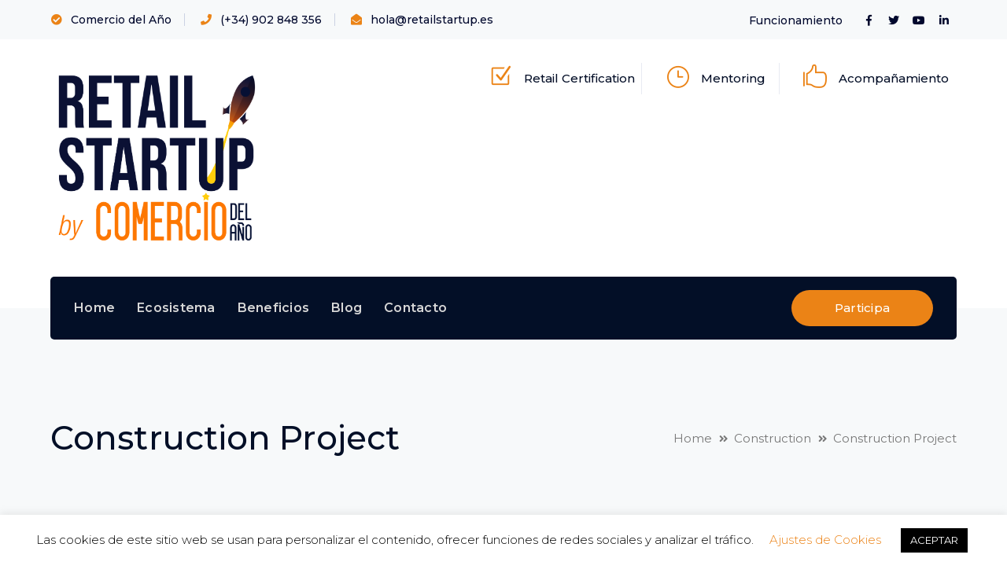

--- FILE ---
content_type: text/html; charset=UTF-8
request_url: https://retailstartup.es/project/construction-project-3/
body_size: 15896
content:
<!DOCTYPE html>
<html lang="es" class="no-js">
<head>
	<meta charset="UTF-8">
	<meta name="viewport" content="width=device-width">
	<link rel="profile" href="https://gmpg.org/xfn/11">
	
	<meta name='robots' content='index, follow, max-image-preview:large, max-snippet:-1, max-video-preview:-1' />

	<!-- This site is optimized with the Yoast SEO plugin v23.5 - https://yoast.com/wordpress/plugins/seo/ -->
	<title>Construction Project - Retail Startup</title>
	<link rel="canonical" href="https://retailstartup.es/project/construction-project-3/" />
	<meta property="og:locale" content="es_ES" />
	<meta property="og:type" content="article" />
	<meta property="og:title" content="Construction Project - Retail Startup" />
	<meta property="og:url" content="https://retailstartup.es/project/construction-project-3/" />
	<meta property="og:site_name" content="Retail Startup" />
	<meta name="twitter:card" content="summary_large_image" />
	<meta name="twitter:label1" content="Tiempo de lectura" />
	<meta name="twitter:data1" content="2 minutos" />
	<script type="application/ld+json" class="yoast-schema-graph">{"@context":"https://schema.org","@graph":[{"@type":"WebPage","@id":"https://retailstartup.es/project/construction-project-3/","url":"https://retailstartup.es/project/construction-project-3/","name":"Construction Project - Retail Startup","isPartOf":{"@id":"https://retailstartup.es/#website"},"datePublished":"2019-05-16T12:14:37+00:00","dateModified":"2019-05-16T12:14:37+00:00","breadcrumb":{"@id":"https://retailstartup.es/project/construction-project-3/#breadcrumb"},"inLanguage":"es","potentialAction":[{"@type":"ReadAction","target":["https://retailstartup.es/project/construction-project-3/"]}]},{"@type":"BreadcrumbList","@id":"https://retailstartup.es/project/construction-project-3/#breadcrumb","itemListElement":[{"@type":"ListItem","position":1,"name":"Home","item":"https://retailstartup.es/"},{"@type":"ListItem","position":2,"name":"Construction Project"}]},{"@type":"WebSite","@id":"https://retailstartup.es/#website","url":"https://retailstartup.es/","name":"Retail Startup","description":"Retail Startup","publisher":{"@id":"https://retailstartup.es/#organization"},"potentialAction":[{"@type":"SearchAction","target":{"@type":"EntryPoint","urlTemplate":"https://retailstartup.es/?s={search_term_string}"},"query-input":{"@type":"PropertyValueSpecification","valueRequired":true,"valueName":"search_term_string"}}],"inLanguage":"es"},{"@type":"Organization","@id":"https://retailstartup.es/#organization","name":"Retail Startup","url":"https://retailstartup.es/","logo":{"@type":"ImageObject","inLanguage":"es","@id":"https://retailstartup.es/#/schema/logo/image/","url":"","contentUrl":"","caption":"Retail Startup"},"image":{"@id":"https://retailstartup.es/#/schema/logo/image/"}}]}</script>
	<!-- / Yoast SEO plugin. -->


<link rel='dns-prefetch' href='//maps.googleapis.com' />
<link rel='dns-prefetch' href='//fonts.googleapis.com' />
<link rel="alternate" type="application/rss+xml" title="Retail Startup &raquo; Feed" href="https://retailstartup.es/feed/" />
<link rel="alternate" type="application/rss+xml" title="Retail Startup &raquo; Feed de los comentarios" href="https://retailstartup.es/comments/feed/" />
		<!-- This site uses the Google Analytics by MonsterInsights plugin v9.9.0 - Using Analytics tracking - https://www.monsterinsights.com/ -->
		<!-- Nota: MonsterInsights no está actualmente configurado en este sitio. El dueño del sitio necesita identificarse usando su cuenta de Google Analytics en el panel de ajustes de MonsterInsights. -->
					<!-- No tracking code set -->
				<!-- / Google Analytics by MonsterInsights -->
		<script type="text/javascript">
/* <![CDATA[ */
window._wpemojiSettings = {"baseUrl":"https:\/\/s.w.org\/images\/core\/emoji\/14.0.0\/72x72\/","ext":".png","svgUrl":"https:\/\/s.w.org\/images\/core\/emoji\/14.0.0\/svg\/","svgExt":".svg","source":{"concatemoji":"https:\/\/retailstartup.es\/wp-includes\/js\/wp-emoji-release.min.js?ver=6.4.7"}};
/*! This file is auto-generated */
!function(i,n){var o,s,e;function c(e){try{var t={supportTests:e,timestamp:(new Date).valueOf()};sessionStorage.setItem(o,JSON.stringify(t))}catch(e){}}function p(e,t,n){e.clearRect(0,0,e.canvas.width,e.canvas.height),e.fillText(t,0,0);var t=new Uint32Array(e.getImageData(0,0,e.canvas.width,e.canvas.height).data),r=(e.clearRect(0,0,e.canvas.width,e.canvas.height),e.fillText(n,0,0),new Uint32Array(e.getImageData(0,0,e.canvas.width,e.canvas.height).data));return t.every(function(e,t){return e===r[t]})}function u(e,t,n){switch(t){case"flag":return n(e,"\ud83c\udff3\ufe0f\u200d\u26a7\ufe0f","\ud83c\udff3\ufe0f\u200b\u26a7\ufe0f")?!1:!n(e,"\ud83c\uddfa\ud83c\uddf3","\ud83c\uddfa\u200b\ud83c\uddf3")&&!n(e,"\ud83c\udff4\udb40\udc67\udb40\udc62\udb40\udc65\udb40\udc6e\udb40\udc67\udb40\udc7f","\ud83c\udff4\u200b\udb40\udc67\u200b\udb40\udc62\u200b\udb40\udc65\u200b\udb40\udc6e\u200b\udb40\udc67\u200b\udb40\udc7f");case"emoji":return!n(e,"\ud83e\udef1\ud83c\udffb\u200d\ud83e\udef2\ud83c\udfff","\ud83e\udef1\ud83c\udffb\u200b\ud83e\udef2\ud83c\udfff")}return!1}function f(e,t,n){var r="undefined"!=typeof WorkerGlobalScope&&self instanceof WorkerGlobalScope?new OffscreenCanvas(300,150):i.createElement("canvas"),a=r.getContext("2d",{willReadFrequently:!0}),o=(a.textBaseline="top",a.font="600 32px Arial",{});return e.forEach(function(e){o[e]=t(a,e,n)}),o}function t(e){var t=i.createElement("script");t.src=e,t.defer=!0,i.head.appendChild(t)}"undefined"!=typeof Promise&&(o="wpEmojiSettingsSupports",s=["flag","emoji"],n.supports={everything:!0,everythingExceptFlag:!0},e=new Promise(function(e){i.addEventListener("DOMContentLoaded",e,{once:!0})}),new Promise(function(t){var n=function(){try{var e=JSON.parse(sessionStorage.getItem(o));if("object"==typeof e&&"number"==typeof e.timestamp&&(new Date).valueOf()<e.timestamp+604800&&"object"==typeof e.supportTests)return e.supportTests}catch(e){}return null}();if(!n){if("undefined"!=typeof Worker&&"undefined"!=typeof OffscreenCanvas&&"undefined"!=typeof URL&&URL.createObjectURL&&"undefined"!=typeof Blob)try{var e="postMessage("+f.toString()+"("+[JSON.stringify(s),u.toString(),p.toString()].join(",")+"));",r=new Blob([e],{type:"text/javascript"}),a=new Worker(URL.createObjectURL(r),{name:"wpTestEmojiSupports"});return void(a.onmessage=function(e){c(n=e.data),a.terminate(),t(n)})}catch(e){}c(n=f(s,u,p))}t(n)}).then(function(e){for(var t in e)n.supports[t]=e[t],n.supports.everything=n.supports.everything&&n.supports[t],"flag"!==t&&(n.supports.everythingExceptFlag=n.supports.everythingExceptFlag&&n.supports[t]);n.supports.everythingExceptFlag=n.supports.everythingExceptFlag&&!n.supports.flag,n.DOMReady=!1,n.readyCallback=function(){n.DOMReady=!0}}).then(function(){return e}).then(function(){var e;n.supports.everything||(n.readyCallback(),(e=n.source||{}).concatemoji?t(e.concatemoji):e.wpemoji&&e.twemoji&&(t(e.twemoji),t(e.wpemoji)))}))}((window,document),window._wpemojiSettings);
/* ]]> */
</script>
<link rel='stylesheet' id='extraicon3-css' href='https://retailstartup.es/wp-content/plugins/wprt-addons//assets/bauericons.css?ver=6.4.7' type='text/css' media='all' />
<link rel='stylesheet' id='js_composer_front-css' href='https://retailstartup.es/wp-content/plugins/js_composer/assets/css/js_composer.min.css?ver=6.6.0.1' type='text/css' media='all' />
<style id='wp-emoji-styles-inline-css' type='text/css'>

	img.wp-smiley, img.emoji {
		display: inline !important;
		border: none !important;
		box-shadow: none !important;
		height: 1em !important;
		width: 1em !important;
		margin: 0 0.07em !important;
		vertical-align: -0.1em !important;
		background: none !important;
		padding: 0 !important;
	}
</style>
<link rel='stylesheet' id='wp-block-library-css' href='https://retailstartup.es/wp-includes/css/dist/block-library/style.min.css?ver=6.4.7' type='text/css' media='all' />
<style id='classic-theme-styles-inline-css' type='text/css'>
/*! This file is auto-generated */
.wp-block-button__link{color:#fff;background-color:#32373c;border-radius:9999px;box-shadow:none;text-decoration:none;padding:calc(.667em + 2px) calc(1.333em + 2px);font-size:1.125em}.wp-block-file__button{background:#32373c;color:#fff;text-decoration:none}
</style>
<style id='global-styles-inline-css' type='text/css'>
body{--wp--preset--color--black: #000000;--wp--preset--color--cyan-bluish-gray: #abb8c3;--wp--preset--color--white: #ffffff;--wp--preset--color--pale-pink: #f78da7;--wp--preset--color--vivid-red: #cf2e2e;--wp--preset--color--luminous-vivid-orange: #ff6900;--wp--preset--color--luminous-vivid-amber: #fcb900;--wp--preset--color--light-green-cyan: #7bdcb5;--wp--preset--color--vivid-green-cyan: #00d084;--wp--preset--color--pale-cyan-blue: #8ed1fc;--wp--preset--color--vivid-cyan-blue: #0693e3;--wp--preset--color--vivid-purple: #9b51e0;--wp--preset--gradient--vivid-cyan-blue-to-vivid-purple: linear-gradient(135deg,rgba(6,147,227,1) 0%,rgb(155,81,224) 100%);--wp--preset--gradient--light-green-cyan-to-vivid-green-cyan: linear-gradient(135deg,rgb(122,220,180) 0%,rgb(0,208,130) 100%);--wp--preset--gradient--luminous-vivid-amber-to-luminous-vivid-orange: linear-gradient(135deg,rgba(252,185,0,1) 0%,rgba(255,105,0,1) 100%);--wp--preset--gradient--luminous-vivid-orange-to-vivid-red: linear-gradient(135deg,rgba(255,105,0,1) 0%,rgb(207,46,46) 100%);--wp--preset--gradient--very-light-gray-to-cyan-bluish-gray: linear-gradient(135deg,rgb(238,238,238) 0%,rgb(169,184,195) 100%);--wp--preset--gradient--cool-to-warm-spectrum: linear-gradient(135deg,rgb(74,234,220) 0%,rgb(151,120,209) 20%,rgb(207,42,186) 40%,rgb(238,44,130) 60%,rgb(251,105,98) 80%,rgb(254,248,76) 100%);--wp--preset--gradient--blush-light-purple: linear-gradient(135deg,rgb(255,206,236) 0%,rgb(152,150,240) 100%);--wp--preset--gradient--blush-bordeaux: linear-gradient(135deg,rgb(254,205,165) 0%,rgb(254,45,45) 50%,rgb(107,0,62) 100%);--wp--preset--gradient--luminous-dusk: linear-gradient(135deg,rgb(255,203,112) 0%,rgb(199,81,192) 50%,rgb(65,88,208) 100%);--wp--preset--gradient--pale-ocean: linear-gradient(135deg,rgb(255,245,203) 0%,rgb(182,227,212) 50%,rgb(51,167,181) 100%);--wp--preset--gradient--electric-grass: linear-gradient(135deg,rgb(202,248,128) 0%,rgb(113,206,126) 100%);--wp--preset--gradient--midnight: linear-gradient(135deg,rgb(2,3,129) 0%,rgb(40,116,252) 100%);--wp--preset--font-size--small: 13px;--wp--preset--font-size--medium: 20px;--wp--preset--font-size--large: 36px;--wp--preset--font-size--x-large: 42px;--wp--preset--spacing--20: 0.44rem;--wp--preset--spacing--30: 0.67rem;--wp--preset--spacing--40: 1rem;--wp--preset--spacing--50: 1.5rem;--wp--preset--spacing--60: 2.25rem;--wp--preset--spacing--70: 3.38rem;--wp--preset--spacing--80: 5.06rem;--wp--preset--shadow--natural: 6px 6px 9px rgba(0, 0, 0, 0.2);--wp--preset--shadow--deep: 12px 12px 50px rgba(0, 0, 0, 0.4);--wp--preset--shadow--sharp: 6px 6px 0px rgba(0, 0, 0, 0.2);--wp--preset--shadow--outlined: 6px 6px 0px -3px rgba(255, 255, 255, 1), 6px 6px rgba(0, 0, 0, 1);--wp--preset--shadow--crisp: 6px 6px 0px rgba(0, 0, 0, 1);}:where(.is-layout-flex){gap: 0.5em;}:where(.is-layout-grid){gap: 0.5em;}body .is-layout-flow > .alignleft{float: left;margin-inline-start: 0;margin-inline-end: 2em;}body .is-layout-flow > .alignright{float: right;margin-inline-start: 2em;margin-inline-end: 0;}body .is-layout-flow > .aligncenter{margin-left: auto !important;margin-right: auto !important;}body .is-layout-constrained > .alignleft{float: left;margin-inline-start: 0;margin-inline-end: 2em;}body .is-layout-constrained > .alignright{float: right;margin-inline-start: 2em;margin-inline-end: 0;}body .is-layout-constrained > .aligncenter{margin-left: auto !important;margin-right: auto !important;}body .is-layout-constrained > :where(:not(.alignleft):not(.alignright):not(.alignfull)){max-width: var(--wp--style--global--content-size);margin-left: auto !important;margin-right: auto !important;}body .is-layout-constrained > .alignwide{max-width: var(--wp--style--global--wide-size);}body .is-layout-flex{display: flex;}body .is-layout-flex{flex-wrap: wrap;align-items: center;}body .is-layout-flex > *{margin: 0;}body .is-layout-grid{display: grid;}body .is-layout-grid > *{margin: 0;}:where(.wp-block-columns.is-layout-flex){gap: 2em;}:where(.wp-block-columns.is-layout-grid){gap: 2em;}:where(.wp-block-post-template.is-layout-flex){gap: 1.25em;}:where(.wp-block-post-template.is-layout-grid){gap: 1.25em;}.has-black-color{color: var(--wp--preset--color--black) !important;}.has-cyan-bluish-gray-color{color: var(--wp--preset--color--cyan-bluish-gray) !important;}.has-white-color{color: var(--wp--preset--color--white) !important;}.has-pale-pink-color{color: var(--wp--preset--color--pale-pink) !important;}.has-vivid-red-color{color: var(--wp--preset--color--vivid-red) !important;}.has-luminous-vivid-orange-color{color: var(--wp--preset--color--luminous-vivid-orange) !important;}.has-luminous-vivid-amber-color{color: var(--wp--preset--color--luminous-vivid-amber) !important;}.has-light-green-cyan-color{color: var(--wp--preset--color--light-green-cyan) !important;}.has-vivid-green-cyan-color{color: var(--wp--preset--color--vivid-green-cyan) !important;}.has-pale-cyan-blue-color{color: var(--wp--preset--color--pale-cyan-blue) !important;}.has-vivid-cyan-blue-color{color: var(--wp--preset--color--vivid-cyan-blue) !important;}.has-vivid-purple-color{color: var(--wp--preset--color--vivid-purple) !important;}.has-black-background-color{background-color: var(--wp--preset--color--black) !important;}.has-cyan-bluish-gray-background-color{background-color: var(--wp--preset--color--cyan-bluish-gray) !important;}.has-white-background-color{background-color: var(--wp--preset--color--white) !important;}.has-pale-pink-background-color{background-color: var(--wp--preset--color--pale-pink) !important;}.has-vivid-red-background-color{background-color: var(--wp--preset--color--vivid-red) !important;}.has-luminous-vivid-orange-background-color{background-color: var(--wp--preset--color--luminous-vivid-orange) !important;}.has-luminous-vivid-amber-background-color{background-color: var(--wp--preset--color--luminous-vivid-amber) !important;}.has-light-green-cyan-background-color{background-color: var(--wp--preset--color--light-green-cyan) !important;}.has-vivid-green-cyan-background-color{background-color: var(--wp--preset--color--vivid-green-cyan) !important;}.has-pale-cyan-blue-background-color{background-color: var(--wp--preset--color--pale-cyan-blue) !important;}.has-vivid-cyan-blue-background-color{background-color: var(--wp--preset--color--vivid-cyan-blue) !important;}.has-vivid-purple-background-color{background-color: var(--wp--preset--color--vivid-purple) !important;}.has-black-border-color{border-color: var(--wp--preset--color--black) !important;}.has-cyan-bluish-gray-border-color{border-color: var(--wp--preset--color--cyan-bluish-gray) !important;}.has-white-border-color{border-color: var(--wp--preset--color--white) !important;}.has-pale-pink-border-color{border-color: var(--wp--preset--color--pale-pink) !important;}.has-vivid-red-border-color{border-color: var(--wp--preset--color--vivid-red) !important;}.has-luminous-vivid-orange-border-color{border-color: var(--wp--preset--color--luminous-vivid-orange) !important;}.has-luminous-vivid-amber-border-color{border-color: var(--wp--preset--color--luminous-vivid-amber) !important;}.has-light-green-cyan-border-color{border-color: var(--wp--preset--color--light-green-cyan) !important;}.has-vivid-green-cyan-border-color{border-color: var(--wp--preset--color--vivid-green-cyan) !important;}.has-pale-cyan-blue-border-color{border-color: var(--wp--preset--color--pale-cyan-blue) !important;}.has-vivid-cyan-blue-border-color{border-color: var(--wp--preset--color--vivid-cyan-blue) !important;}.has-vivid-purple-border-color{border-color: var(--wp--preset--color--vivid-purple) !important;}.has-vivid-cyan-blue-to-vivid-purple-gradient-background{background: var(--wp--preset--gradient--vivid-cyan-blue-to-vivid-purple) !important;}.has-light-green-cyan-to-vivid-green-cyan-gradient-background{background: var(--wp--preset--gradient--light-green-cyan-to-vivid-green-cyan) !important;}.has-luminous-vivid-amber-to-luminous-vivid-orange-gradient-background{background: var(--wp--preset--gradient--luminous-vivid-amber-to-luminous-vivid-orange) !important;}.has-luminous-vivid-orange-to-vivid-red-gradient-background{background: var(--wp--preset--gradient--luminous-vivid-orange-to-vivid-red) !important;}.has-very-light-gray-to-cyan-bluish-gray-gradient-background{background: var(--wp--preset--gradient--very-light-gray-to-cyan-bluish-gray) !important;}.has-cool-to-warm-spectrum-gradient-background{background: var(--wp--preset--gradient--cool-to-warm-spectrum) !important;}.has-blush-light-purple-gradient-background{background: var(--wp--preset--gradient--blush-light-purple) !important;}.has-blush-bordeaux-gradient-background{background: var(--wp--preset--gradient--blush-bordeaux) !important;}.has-luminous-dusk-gradient-background{background: var(--wp--preset--gradient--luminous-dusk) !important;}.has-pale-ocean-gradient-background{background: var(--wp--preset--gradient--pale-ocean) !important;}.has-electric-grass-gradient-background{background: var(--wp--preset--gradient--electric-grass) !important;}.has-midnight-gradient-background{background: var(--wp--preset--gradient--midnight) !important;}.has-small-font-size{font-size: var(--wp--preset--font-size--small) !important;}.has-medium-font-size{font-size: var(--wp--preset--font-size--medium) !important;}.has-large-font-size{font-size: var(--wp--preset--font-size--large) !important;}.has-x-large-font-size{font-size: var(--wp--preset--font-size--x-large) !important;}
.wp-block-navigation a:where(:not(.wp-element-button)){color: inherit;}
:where(.wp-block-post-template.is-layout-flex){gap: 1.25em;}:where(.wp-block-post-template.is-layout-grid){gap: 1.25em;}
:where(.wp-block-columns.is-layout-flex){gap: 2em;}:where(.wp-block-columns.is-layout-grid){gap: 2em;}
.wp-block-pullquote{font-size: 1.5em;line-height: 1.6;}
</style>
<link rel='stylesheet' id='contact-form-7-css' href='https://retailstartup.es/wp-content/plugins/contact-form-7/includes/css/styles.css?ver=5.9.8' type='text/css' media='all' />
<link rel='stylesheet' id='cookie-law-info-css' href='https://retailstartup.es/wp-content/plugins/cookie-law-info/legacy/public/css/cookie-law-info-public.css?ver=3.3.9.1' type='text/css' media='all' />
<link rel='stylesheet' id='cookie-law-info-gdpr-css' href='https://retailstartup.es/wp-content/plugins/cookie-law-info/legacy/public/css/cookie-law-info-gdpr.css?ver=3.3.9.1' type='text/css' media='all' />
<link rel='stylesheet' id='bauer-google-font-montserrat-css' href='//fonts.googleapis.com/css?family=Montserrat%3A100%2C200%2C300%2C400%2C500%2C600%2C700%2C800%2C900100italic%2C200italic%2C300italic%2C400italic%2C500italic%2C600italic%2C700italic%2C800italic%2C900italic&#038;subset=latin&#038;ver=6.4.7' type='text/css' media='all' />
<link rel='stylesheet' id='bauer-theme-style-css' href='https://retailstartup.es/wp-content/themes/bauer/style.css?ver=1.0.0' type='text/css' media='all' />
<style id='bauer-theme-style-inline-css' type='text/css'>
/*ACCENT COLOR*/.text-accent-color,#top-bar .top-bar-content .content:before,.top-bar-style-1 #top-bar .top-bar-socials .icons a:hover,.top-bar-style-2 #top-bar .top-bar-socials .icons a:hover,.sticky-post,#site-logo .site-logo-text:hover,#main-nav .sub-menu li a:hover,.header-style-1 #site-header .nav-top-cart-wrapper .nav-cart-trigger:hover,.header-style-1 #site-header .header-search-trigger:hover,.header-style-2 #site-header .nav-top-cart-wrapper .nav-cart-trigger:hover,.header-style-2 #site-header .header-search-trigger:hover,.header-style-3 #site-header .nav-top-cart-wrapper .nav-cart-trigger:hover,.header-style-3 #site-header .header-search-trigger:hover,.header-style-3 #site-header .header-button a,.header-style-4 #site-header .nav-top-cart-wrapper .nav-cart-trigger:hover,.header-style-4 #site-header .header-search-trigger:hover,.header-style-5 #site-header .nav-cart-trigger:hover,.header-style-5 #site-header .header-search-trigger:hover,.header-style-6 #site-header .nav-cart-trigger:hover,.header-style-6 #site-header .header-search-trigger:hover,#header-aside .aside-content .info-i span,#featured-title #breadcrumbs a:hover,.hentry .page-links span,.hentry .page-links a span,.hentry .post-title a:hover,.hentry .post-meta a:hover,.hentry .post-meta .item .inner:before,.hentry .post-link a:hover,.hentry .post-tags:before,.hentry .post-tags a:hover,.related-news .post-item h3 a:hover,.related-news .related-post .slick-next:hover:before,.related-news .related-post .slick-prev:hover:before,.comment-reply a,#cancel-comment-reply-link,.widget.widget_archive ul li a:hover,.widget.widget_categories ul li a:hover,.widget.widget_meta ul li a:hover,.widget.widget_nav_menu ul li a:hover,.widget.widget_pages ul li a:hover,.widget.widget_recent_entries ul li a:hover,.widget.widget_recent_comments ul li a:hover,.widget.widget_rss ul li a:hover,#footer-widgets .widget.widget_archive ul li a:hover,#footer-widgets .widget.widget_categories ul li a:hover,#footer-widgets .widget.widget_meta ul li a:hover,#footer-widgets .widget.widget_nav_menu ul li a:hover,#footer-widgets .widget.widget_pages ul li a:hover,#footer-widgets .widget.widget_recent_entries ul li a:hover,#footer-widgets .widget.widget_recent_comments ul li a:hover,#footer-widgets .widget.widget_rss ul li a:hover,#sidebar .widget.widget_calendar caption,#footer-widgets .widget.widget_calendar caption,.widget.widget_nav_menu .menu > li.current-menu-item > a,.widget.widget_nav_menu .menu > li.current-menu-item,#sidebar .widget.widget_calendar tbody #today,#sidebar .widget.widget_calendar tbody #today a,#sidebar .widget.widget_twitter .timestamp a:hover,#footer-widgets .widget.widget_twitter .timestamp a:hover,#footer-widgets .widget.widget_mc4wp_form_widget .mc4wp-form .submit-wrap > button,#sidebar .widget.widget_socials .socials a:hover,#footer-widgets .widget.widget_socials .socials a:hover,#sidebar .widget.widget_recent_posts h3 a:hover,#footer-widgets .widget.widget_recent_posts h3 a:hover,#sidebar .widget_information ul li.accent-icon i,#footer-widgets .widget_information ul li.accent-icon i,.bauer-accordions .accordion-item .accordion-heading:hover,.bauer-accordions .accordion-item.style-1.active .accordion-heading,.bauer-accordions .accordion-item.style-1.active .accordion-heading > .inner:before,.bauer-step-box .number-box .number,.bauer-links.accent,.bauer-links:hover,.bauer-button.outline.outline-accent,.bauer-button.outline.outline-accent .icon,.bauer-counter .icon.accent,.bauer-counter .prefix.accent,.bauer-counter .suffix.accent,.bauer-counter .number.accent,.bauer-divider.has-icon .icon-wrap > span.accent,.bauer-single-heading .heading.accent,.bauer-headings .heading.accent,.bauer-image-box.style-1 .item .title a:hover,.bauer-image-box.style-3 .item .title a:hover,.bauer-icon.accent > .icon,.bauer-progress .perc.accent,#project-filter .cbp-filter-item:hover,#project-filter .cbp-filter-item.cbp-filter-item-active,.project-related-wrap .btn-wrap a,.project-related-wrap .project-item .cat a,.project-related-wrap .project-item h2 a:hover,.wpb_row.row-has-scroll .scroll-btn:hover:before,.bauer-team .socials li a:hover,.bauer-team-grid .socials li a:hover,.bauer-testimonials .name-pos .position,.bauer-list .icon.accent,.bauer-pricing .title.accent h3,.owl-theme .owl-nav [class*="owl-"]:hover:after,.et-tabs-style-line nav ul li.tab-current .iw-icon,.woocommerce-page .woocommerce-MyAccount-content .woocommerce-info .button,.products li .product-info .button,.products li .product-info .added_to_cart,.products li h2:hover,.woo-single-post-class .woocommerce-grouped-product-list-item__label a:hover,.woocommerce-page .shop_table.cart .product-name a:hover,.woocommerce-page .shop_table.cart .product-remove a:after,.product_list_widget .product-title:hover,.widget_recent_reviews .product_list_widget a:hover,.widget.widget_product_search .woocommerce-product-search .search-submit:hover:before,.widget_shopping_cart_content ul li a:hover,.widget_shopping_cart_content ul li a.remove,.widget_shopping_cart_content .buttons a.checkout,a{color:#eb8316;}bg-accent,blockquote:before,button, input[type="button"], input[type="reset"], input[type="submit"],.tparrows.custom:hover,.header-style-1 #site-header .header-button a,.header-style-2 #site-header .header-button a,.header-style-3 #site-header .header-button a:hover,.header-style-5 #site-header .header-button a,.header-style-6 #site-header .header-button a,.cur-menu-1 #main-nav > ul > li > a:before,.cur-menu-1 #main-nav > ul > li.current-menu-item > a:before,.cur-menu-1 #main-nav > ul > li.current-menu-parent > a:before,.cur-menu-2 #main-nav > ul > li > a span:before,.cur-menu-2 #main-nav > ul > li.current-menu-item > a span:before,.cur-menu-2 #main-nav > ul > li.current-menu-parent > a span:before,#featured-title.center .main-title:before,.post-media .slick-prev:hover,.post-media .slick-next:hover,.post-media .slick-dots li.slick-active button,.comment-reply a:after,#cancel-comment-reply-link:after,.widget.widget_categories ul li > span,.widget.widget_archive ul li > span,.widget.widget_search .search-form .search-submit:before,#sidebar .mc4wp-form .submit-wrap button:before,#footer-widgets .widget.widget_mc4wp_form_widget .mc4wp-form .submit-wrap > button:hover,#sidebar .widget.widget_recent_posts .recent-news .thumb.icon,#footer-widgets .widget.widget_recent_posts .recent-news .thumb.icon,#sidebar .widget.widget_tag_cloud .tagcloud a:hover,#footer-widgets .widget.widget_tag_cloud .tagcloud a:hover,.widget_product_tag_cloud .tagcloud a:hover,#scroll-top:hover:before,.bauer-pagination ul li a.page-numbers:hover,.woocommerce-pagination .page-numbers li .page-numbers:hover,.bauer-pagination ul li .page-numbers.current,.woocommerce-pagination .page-numbers li .page-numbers.current,.no-results-content .search-form .search-submit:before,.footer-promotion .promo-btn,.bauer-accordions .accordion-item.style-2.active .accordion-heading,.bauer-step-box .number-box:hover .number,.bauer-button.accent,.bauer-button.outline.outline-accent:hover,.bauer-content-box > .inner.accent,.bauer-content-box > .inner.dark-accent,.bauer-content-box > .inner.light-accent,.bauer-tabs.style-2 .tab-title .item-title.active,.bauer-tabs.style-3 .tab-title .item-title.active,.bauer-single-heading .line.accent,.bauer-headings .sep.accent,.bauer-headings .heading > span,.bauer-image-box.style-3.has-number:hover .number,.bauer-images-grid .cbp-nav-next:hover:after,.bauer-images-grid .cbp-nav-prev:hover:after,.bauer-icon.accent-bg > .icon,#project-filter .cbp-filter-item > span:after,.project-box .project-image .icons a:hover,.project-related-wrap .btn-wrap a:hover,.bauer-progress .progress-animate:after,.bauer-progress .progress-animate.accent,.bauer-images-carousel.has-borders:after,.bauer-images-carousel.has-borders:before,.bauer-images-carousel.has-arrows.arrow-bottom .owl-nav,.bauer-subscribe .mc4wp-form .email-wrap input:focus,.bauer-video-icon.accent a,.et-tabs-style-line nav ul li.tab-current:after,.woocommerce-page .wc-proceed-to-checkout .button,.woocommerce-page #payment #place_order,.widget_price_filter .price_slider_amount .button:hover{background-color:#eb8316;}.animsition-loading:after{border-top-color:#eb8316;}.underline-solid:after, .underline-dotted:after, .underline-dashed:after{border-bottom-color:#eb8316;}.header-style-3 #site-header .header-button a{border-color:#eb8316;}.widget.widget_search .search-form .search-field:focus{border-color:#eb8316;}#sidebar .mc4wp-form .email-wrap input:focus{border-color:#eb8316;}#footer-widgets .widget.widget_mc4wp_form_widget .mc4wp-form .submit-wrap > button{border-color:#eb8316;}.no-results-content .search-form .search-field:focus{border-color:#eb8316;}.bauer-step-box .number-box .number{border-color:#eb8316;}.bauer-button.outline.outline-accent{border-color:#eb8316;}.bauer-button.outline.outline-accent:hover{border-color:#eb8316;}.divider-icon-before.accent{border-color:#eb8316;}.divider-icon-after.accent{border-color:#eb8316;}.bauer-divider.has-icon .divider-double.accent{border-color:#eb8316;}.bauer-tabs.style-2 .tab-title .item-title.active > span{border-top-color:#eb8316;}.bauer-icon-box.hover-style-1:hover > .hover{border-bottom-color:#eb8316;}.bauer-icon-box.hover-style-2:hover > .hover{border-bottom-color:#eb8316;}.bauer-image-box.style-2 .item .thumb:after{border-bottom-color:#eb8316;}.bauer-team.style-1 .member-item .text-wrap{border-bottom-color:#eb8316;}.bauer-team.style-2 .member-item .text-wrap{border-bottom-color:#eb8316;}.bauer-testimonials.style-1:hover .inner{border-bottom-color:#eb8316;}.bauer-testimonials-g3 .avatar-wrap img:hover{border-color:#eb8316;}.bauer-testimonials-g3 .avatar-wrap a.active img{border-color:#eb8316;}.bauer-video-icon.white a:after{border-left-color:#eb8316;}.owl-theme .owl-dots .owl-dot span{border-color:#eb8316;}.owl-theme .owl-dots .owl-dot.active span{border-color:#eb8316;}.widget_price_filter .price_slider_amount .button:hover{border-color:#eb8316;}.widget_price_filter .ui-slider .ui-slider-handle{border-color:#eb8316;}.widget_shopping_cart_content .buttons a.checkout{border-color:#eb8316;}.bauer-progress .progress-animate.accent.gradient{background: rgba(235,131,22,1);background: -moz-linear-gradient(left, rgba(235,131,22,1) 0%, rgba(235,131,22,0.3) 100%);background: -webkit-linear-gradient( left, rgba(235,131,22,1) 0%, rgba(235,131,22,0.3) 100% );background: linear-gradient(to right, rgba(235,131,22,1) 0%, rgba(235,131,22,0.3) 100%) !important;}.bauer-step-box:before{background: linear-gradient(45deg, #fff 0%, #eb8316 10%, #eb8316 90%, #fff 100%); background: -webkit-linear-gradient(45deg, #fff 0%, #eb8316 10%, #eb8316 90%, #fff 100%) !important;}/*TYPOGRAPHY*/body{font-family:"Montserrat";}h1,h2,h3,h4,h5,h6{font-family:"Montserrat";}#top-bar{font-family:"Montserrat";}#main-nav > ul > li > a{font-family:"Montserrat";font-weight:600;}#main-nav .sub-menu li a{font-family:"Montserrat";}#featured-title #breadcrumbs{font-family:"Montserrat";}.hentry .post-title{font-family:"Montserrat";}.is-single-post .hentry .post-title{font-family:"Montserrat";}#footer-widgets .widget .widget-title{font-family:"Montserrat";}/*CUSTOMIZER STYLING*/.top-bar-style-1 #top-bar:after{opacity:1;}.top-bar-style-1 #top-bar{color:#00082d;}.top-bar-style-1 #top-bar a{color:#00082d;}.top-bar-style-1 #top-bar .top-bar-socials .icons a{color:#00082d;}.top-bar-style-2 #top-bar:after{opacity:1;}.header-style-1 #site-header:after{opacity:1;}.header-style-2 #site-header:after{opacity:1;}.header-style-3 #site-header:after{opacity:1;}.header-style-4 #site-header:after{opacity:0.0001;}.header-style-5 #site-header:after{opacity:0.0001;}.header-style-6 #site-header:after{opacity:0.0001;}#site-header .aside-content .info-c{color:#030e27;}#site-header .aside-content .inner > span.info-one{width:200px;}#site-header .aside-content .inner > span.info-two{width:150px;}#site-header .aside-content .inner > span.info-three{width:200px;}#bottom a:hover{color:#dd3333;}#bottom ul.bottom-nav > li > a:hover{color:#dd3333;}
</style>
<link rel='stylesheet' id='bauer-visual-composer-css' href='https://retailstartup.es/wp-content/themes/bauer/assets/css/visual-composer.css?ver=1.0.0' type='text/css' media='all' />
<link rel='stylesheet' id='animate-css' href='https://retailstartup.es/wp-content/themes/bauer/assets/css/animate.css?ver=3.5.2' type='text/css' media='all' />
<link rel='stylesheet' id='animsition-css' href='https://retailstartup.es/wp-content/themes/bauer/assets/css/animsition.css?ver=4.0.1' type='text/css' media='all' />
<link rel='stylesheet' id='slick-css' href='https://retailstartup.es/wp-content/themes/bauer/assets/css/slick.css?ver=1.6.0' type='text/css' media='all' />
<link rel='stylesheet' id='fontawesome-css' href='https://retailstartup.es/wp-content/themes/bauer/assets/css/fontawesome.css?ver=5.0' type='text/css' media='all' />
<link rel='stylesheet' id='eleganticons-css' href='https://retailstartup.es/wp-content/themes/bauer/assets/css/eleganticons.css?ver=1.0.0' type='text/css' media='all' />
<link rel='stylesheet' id='basicui-css' href='https://retailstartup.es/wp-content/themes/bauer/assets/css/basicui.css?ver=1.0.0' type='text/css' media='all' />
<link rel='stylesheet' id='bauer-owlcarousel-css' href='https://retailstartup.es/wp-content/plugins/wprt-addons/assets/owl.carousel.css?ver=2.2.1' type='text/css' media='all' />
<link rel='stylesheet' id='bauer-cubeportfolio-css' href='https://retailstartup.es/wp-content/plugins/wprt-addons/assets/cubeportfolio.min.css?ver=3.4.0' type='text/css' media='all' />
<link rel='stylesheet' id='bauer-magnificpopup-css' href='https://retailstartup.es/wp-content/plugins/wprt-addons/assets/magnific.popup.css?ver=1.0.0' type='text/css' media='all' />
<link rel='stylesheet' id='bauer-vegas-css' href='https://retailstartup.es/wp-content/plugins/wprt-addons/assets/vegas.css?ver=2.3.1' type='text/css' media='all' />
<link rel='stylesheet' id='bauer-ytplayer-css' href='https://retailstartup.es/wp-content/plugins/wprt-addons/assets/ytplayer.css?ver=3.0.2' type='text/css' media='all' />
<script type="text/javascript" src="https://retailstartup.es/wp-includes/js/jquery/jquery.min.js?ver=3.7.1" id="jquery-core-js"></script>
<script type="text/javascript" src="https://retailstartup.es/wp-includes/js/jquery/jquery-migrate.min.js?ver=3.4.1" id="jquery-migrate-js"></script>
<script type="text/javascript" id="cookie-law-info-js-extra">
/* <![CDATA[ */
var Cli_Data = {"nn_cookie_ids":[],"cookielist":[],"non_necessary_cookies":[],"ccpaEnabled":"","ccpaRegionBased":"","ccpaBarEnabled":"","strictlyEnabled":["necessary","obligatoire"],"ccpaType":"gdpr","js_blocking":"","custom_integration":"","triggerDomRefresh":"","secure_cookies":""};
var cli_cookiebar_settings = {"animate_speed_hide":"500","animate_speed_show":"500","background":"#FFF","border":"#b1a6a6c2","border_on":"","button_1_button_colour":"#000","button_1_button_hover":"#000000","button_1_link_colour":"#fff","button_1_as_button":"1","button_1_new_win":"","button_2_button_colour":"#333","button_2_button_hover":"#292929","button_2_link_colour":"#00082d","button_2_as_button":"","button_2_hidebar":"","button_3_button_colour":"#000","button_3_button_hover":"#000000","button_3_link_colour":"#fff","button_3_as_button":"1","button_3_new_win":"","button_4_button_colour":"#000","button_4_button_hover":"#000000","button_4_link_colour":"#eb8216","button_4_as_button":"","button_7_button_colour":"#61a229","button_7_button_hover":"#4e8221","button_7_link_colour":"#fff","button_7_as_button":"1","button_7_new_win":"","font_family":"inherit","header_fix":"","notify_animate_hide":"1","notify_animate_show":"","notify_div_id":"#cookie-law-info-bar","notify_position_horizontal":"right","notify_position_vertical":"bottom","scroll_close":"","scroll_close_reload":"","accept_close_reload":"","reject_close_reload":"","showagain_tab":"1","showagain_background":"#fff","showagain_border":"#000","showagain_div_id":"#cookie-law-info-again","showagain_x_position":"100px","text":"#000","show_once_yn":"","show_once":"10000","logging_on":"","as_popup":"","popup_overlay":"1","bar_heading_text":"","cookie_bar_as":"banner","popup_showagain_position":"bottom-right","widget_position":"left"};
var log_object = {"ajax_url":"https:\/\/retailstartup.es\/wp-admin\/admin-ajax.php"};
/* ]]> */
</script>
<script type="text/javascript" src="https://retailstartup.es/wp-content/plugins/cookie-law-info/legacy/public/js/cookie-law-info-public.js?ver=3.3.9.1" id="cookie-law-info-js"></script>
<script type="text/javascript" src="https://maps.googleapis.com/maps/api/js?ver=v3" id="google-maps-api-js"></script>
<link rel="https://api.w.org/" href="https://retailstartup.es/wp-json/" /><link rel="EditURI" type="application/rsd+xml" title="RSD" href="https://retailstartup.es/xmlrpc.php?rsd" />
<meta name="generator" content="WordPress 6.4.7" />
<link rel='shortlink' href='https://retailstartup.es/?p=8259' />
<link rel="alternate" type="application/json+oembed" href="https://retailstartup.es/wp-json/oembed/1.0/embed?url=https%3A%2F%2Fretailstartup.es%2Fproject%2Fconstruction-project-3%2F" />
<link rel="alternate" type="text/xml+oembed" href="https://retailstartup.es/wp-json/oembed/1.0/embed?url=https%3A%2F%2Fretailstartup.es%2Fproject%2Fconstruction-project-3%2F&#038;format=xml" />
<link rel="shortcut icon" href="https://retailstartup.es/wp-content/uploads/2020/01/LOGO-MEJOR-RETAIL-STARTUP-2021-V2.png" type="image/x-icon"><meta name="generator" content="Powered by WPBakery Page Builder - drag and drop page builder for WordPress."/>
<meta name="generator" content="Powered by Slider Revolution 6.6.14 - responsive, Mobile-Friendly Slider Plugin for WordPress with comfortable drag and drop interface." />
<script>function setREVStartSize(e){
			//window.requestAnimationFrame(function() {
				window.RSIW = window.RSIW===undefined ? window.innerWidth : window.RSIW;
				window.RSIH = window.RSIH===undefined ? window.innerHeight : window.RSIH;
				try {
					var pw = document.getElementById(e.c).parentNode.offsetWidth,
						newh;
					pw = pw===0 || isNaN(pw) || (e.l=="fullwidth" || e.layout=="fullwidth") ? window.RSIW : pw;
					e.tabw = e.tabw===undefined ? 0 : parseInt(e.tabw);
					e.thumbw = e.thumbw===undefined ? 0 : parseInt(e.thumbw);
					e.tabh = e.tabh===undefined ? 0 : parseInt(e.tabh);
					e.thumbh = e.thumbh===undefined ? 0 : parseInt(e.thumbh);
					e.tabhide = e.tabhide===undefined ? 0 : parseInt(e.tabhide);
					e.thumbhide = e.thumbhide===undefined ? 0 : parseInt(e.thumbhide);
					e.mh = e.mh===undefined || e.mh=="" || e.mh==="auto" ? 0 : parseInt(e.mh,0);
					if(e.layout==="fullscreen" || e.l==="fullscreen")
						newh = Math.max(e.mh,window.RSIH);
					else{
						e.gw = Array.isArray(e.gw) ? e.gw : [e.gw];
						for (var i in e.rl) if (e.gw[i]===undefined || e.gw[i]===0) e.gw[i] = e.gw[i-1];
						e.gh = e.el===undefined || e.el==="" || (Array.isArray(e.el) && e.el.length==0)? e.gh : e.el;
						e.gh = Array.isArray(e.gh) ? e.gh : [e.gh];
						for (var i in e.rl) if (e.gh[i]===undefined || e.gh[i]===0) e.gh[i] = e.gh[i-1];
											
						var nl = new Array(e.rl.length),
							ix = 0,
							sl;
						e.tabw = e.tabhide>=pw ? 0 : e.tabw;
						e.thumbw = e.thumbhide>=pw ? 0 : e.thumbw;
						e.tabh = e.tabhide>=pw ? 0 : e.tabh;
						e.thumbh = e.thumbhide>=pw ? 0 : e.thumbh;
						for (var i in e.rl) nl[i] = e.rl[i]<window.RSIW ? 0 : e.rl[i];
						sl = nl[0];
						for (var i in nl) if (sl>nl[i] && nl[i]>0) { sl = nl[i]; ix=i;}
						var m = pw>(e.gw[ix]+e.tabw+e.thumbw) ? 1 : (pw-(e.tabw+e.thumbw)) / (e.gw[ix]);
						newh =  (e.gh[ix] * m) + (e.tabh + e.thumbh);
					}
					var el = document.getElementById(e.c);
					if (el!==null && el) el.style.height = newh+"px";
					el = document.getElementById(e.c+"_wrapper");
					if (el!==null && el) {
						el.style.height = newh+"px";
						el.style.display = "block";
					}
				} catch(e){
					console.log("Failure at Presize of Slider:" + e)
				}
			//});
		  };</script>
<noscript><style> .wpb_animate_when_almost_visible { opacity: 1; }</style></noscript></head>

<body class=" top-bar-style-1 sidebar-right site-layout-full-width header-style-5 cur-menu-1 page-single-project has-related-post footer-no-promo wpb-js-composer js-comp-ver-6.6.0.1 vc_responsive">
<div class="mobi-overlay"><span class="close"></span></div>
<div id="wrapper" style="">
		
    <div id="page" class="clearfix animsition">
    	<div id="site-header-wrap">
			<!-- Top Bar -->
		    
<div id="top-bar" style="">
    <div id="top-bar-inner" class="bauer-container">
        <div class="top-bar-inner-wrap">
            
<div class="top-bar-content">
            <span class="custom content">
            <a href="https://comerciodelaño.es">Comercio del Año</a>        </span>
            <span class="phone content">
            (+34) 902 848 356        </span>
            <span class="email content">
            hola@retailstartup.es        </span>
    </div><!-- /.top-bar-content -->


<div class="top-bar-socials">
    <div class="inner">
    <ul id="menu-top-menu" class="top-bar-menu"><li id="menu-item-9861" class="menu-item menu-item-type-post_type menu-item-object-page menu-item-9861"><a href="https://retailstartup.es/funcionamiento/">Funcionamiento</a></li>
</ul>    
    
    <span class="icons">
    <a href="https://www.facebook.com/RetailStartup/" title="Facebook"><span class="fab fa-facebook-f" aria-hidden="true"></span><span class="screen-reader-text">Facebook Profile</span></a><a href="https://twitter.com/RetailStartup" title="Twitter"><span class="fab fa-twitter" aria-hidden="true"></span><span class="screen-reader-text">Twitter Profile</span></a><a href="https://www.youtube.com/channel/UCgrhoS8BZiSiS_5iTp-8MOg" title="Youtube"><span class="fab fa-youtube" aria-hidden="true"></span><span class="screen-reader-text">Youtube Profile</span></a><a href="https://www.linkedin.com/company/retail-startup/" title="LinkedIn"><span class="fab fa-linkedin-in" aria-hidden="true"></span><span class="screen-reader-text">LinkedIn Profile</span></a>    </span>
    </div>
</div><!-- /.top-bar-socials -->
        </div>
    </div>
</div><!-- /#top-bar -->		    
			<!-- Header -->
			<header id="site-header" style="">
	            <div id="site-header-inner" class="bauer-container">
	            	<div class="wrap-inner">
				        
<div id="site-logo">
	<div id="site-logo-inner" style="max-width:180px;">
					<a href="https://retailstartup.es/" title="Retail Startup" rel="home" class="main-logo"><img src="https://retailstartup.es/wp-content/uploads/2019/12/LOGO-RETAIL-STARTUP-01.png" alt="Retail Startup" /></a>
			</div>
</div><!-- #site-logo -->
	<div id="header-aside">
        <div class="aside-content">
            <div class="inner">
                
                        <span class="info-one"><div class="info-wrap">
                            <div class="info-i"><span><i class="elegant-icon_box-checked"></i></span></div>
                            <div class="info-c">Retail Certification</div>
                        </div></span>
                        <span class="info-two"><div class="info-wrap">
                            <div class="info-i"><span><i class="elegant-icon_clock_alt"></i></span></div>
                            <div class="info-c">Mentoring</div>
                        </div></span>
                        <span class="info-three"><div class="info-wrap">
                            <div class="info-i"><span><i class="elegant-icon_like"></i></span></div>
                            <div class="info-c">Acompañamiento</div>
                        </div></span>            </div>
        </div>
	</div>

			        </div>
	            </div><!-- /#site-header-inner -->

	            
<div class="site-navigation-wrap">
<div class="bauer-container inner">
	<div class="header-button"><a href="/contacto/">Participa</a></div>
<ul class="nav-extend">
	
	
	</ul>


	<div class="mobile-button"><span></span></div>

	<nav id="main-nav" class="main-nav">
		<ul id="menu-primary-menu" class="menu"><li id="menu-item-9339" class="menu-item menu-item-type-post_type menu-item-object-page menu-item-home menu-item-9339"><a href="https://retailstartup.es/"><span>Home</span></a></li>
<li id="menu-item-9719" class="menu-item menu-item-type-post_type menu-item-object-page menu-item-9719"><a href="https://retailstartup.es/ecosistema-del-retail/"><span>Ecosistema</span></a></li>
<li id="menu-item-9812" class="menu-item menu-item-type-post_type menu-item-object-page menu-item-9812"><a href="https://retailstartup.es/beneficios/"><span>Beneficios</span></a></li>
<li id="menu-item-5685" class="menu-item menu-item-type-post_type menu-item-object-page current_page_parent menu-item-5685"><a href="https://retailstartup.es/blog/"><span>Blog</span></a></li>
<li id="menu-item-1372" class="menu-item menu-item-type-post_type menu-item-object-page menu-item-1372"><a href="https://retailstartup.es/contacto/"><span>Contacto</span></a></li>
</ul>	</nav>
</div>
</div>			</header><!-- /#site-header -->
		</div><!-- /#site-header-wrap -->

		
<div id="featured-title" class="clearfix simple" style="">
    <div class="bauer-container clearfix">
        <div class="inner-wrap">
                                <div class="title-group">
                        <h1 class="main-title">
                            Construction Project                        </h1>
                    </div>
                                        <div id="breadcrumbs">
                            <div class="breadcrumbs-inner">
                                <div class="breadcrumb-trail">
                                    <a class="home" href="https://retailstartup.es/">Home</a><a href="https://retailstartup.es/project_category/construction/">Construction</a><span>Construction Project</span>                                </div>
                            </div>
                        </div>
                            </div>
    </div>
</div><!-- /#featured-title -->


        <!-- Main Content -->
        <div id="main-content" class="site-main clearfix" style=""><div class="project-detail-wrap">
	<div class="vc-custom-col-spacing clearfix vc-col-spacing-30"><section class="wpb_row vc_row-fluid"><div class="bauer-container"><div class="row-inner clearfix"><div class="wpb_column vc_column_container vc_col-sm-12"><div class="vc_column-inner"><div class="wpb_wrapper">
	<div class="bauer-spacer clearfix" data-desktop="100" data-mobi="60" data-smobi="60"></div><div class="bauer-images-grid clearfix" data-layout="slider" data-column="1" data-column2="1" data-column3="1" data-column4="1" data-gaph="0" data-gapv="0"><div id="images-wrap" class="cbp"><div class="cbp-item"><div class="item-wrap" style="border-radius:5px;overflow:hidden;"><a class="zoom-popup cbp-lightbox" href=""></a><img decoding="async" src="" alt="image" /></div></div><div class="cbp-item"><div class="item-wrap" style="border-radius:5px;overflow:hidden;"><a class="zoom-popup cbp-lightbox" href=""></a><img decoding="async" src="" alt="image" /></div></div><div class="cbp-item"><div class="item-wrap" style="border-radius:5px;overflow:hidden;"><a class="zoom-popup cbp-lightbox" href=""></a><img decoding="async" src="" alt="image" /></div></div><div class="cbp-item"><div class="item-wrap" style="border-radius:5px;overflow:hidden;"><a class="zoom-popup cbp-lightbox" href=""></a><img decoding="async" src="" alt="image" /></div></div></div></div>
	<div class="bauer-spacer clearfix" data-desktop="28" data-mobi="28" data-smobi="28"></div><h2 class="bauer-text clearfix " style="font-size:42px;"><p>Project name: <span class="font-weight-300">Building your dreams</span></p>
</h2>
	<div class="bauer-spacer clearfix" data-desktop="28" data-mobi="28" data-smobi="28"></div><div class="bauer-content-box clearfix" ><div class="vc-custom-col-inner-spacing clearfix vc-col-inner-spacing-30"><div class="wpb_row vc_inner vc_row-fluid"><div class="wpb_column vc_column_container vc_col-sm-8"><div class="vc_column-inner"><div class="wpb_wrapper"><div class="bauer-text clearfix " style="color:#414042;"><p>Et minim consequat qui reprehenderit in. Voluptate consectetur excepteur ut laborum ea ex elit ea excepteur occaecat et cupidatat. Labore duis elit nulla nulla voluptate incididunt mol mollit ut fugiat. In incididunt excepteur commodo ad culpa labore labore.</p>
<p>Anim tempor pariatur culpa et aliquip qui do proident eiusmod incididunt quis pariatur ea proident. Eiusmod esse aute cupidatat ad Lorem qui aute veniam deserunt laboris. Ut voluptate nulla dolore tempor consequat ullamco enim officia elit. Ipsum aliqua irure magna aliqua elit.</p>
<p>Dolore labore sit eu quis proident minim eiusmod aute. Minim deserunt sunt esse eu id voluptate voluptate ea enim. Et ex laboris in sunt esse occaecat ullamco dolore nulla esse. Quis ut commodo incididunt id exercitation et. Reprehenderit cupidatat labore aute do officia ea culpa cillum eiusmod enim. Et enim qui eiusmod dolore et nostrud ut est laboris veniam mollit tempor cupidatat irure.</p>
<p>Occaecat Lorem sint occaecat in sit fugiat deserunt laboris laborum ullamco. Consectetur nisi eiusmod duis id reprehenderit incididunt. Laboris magna sunt elit deserunt pariatur quis occaecat occaecat ea fugiat. Eiusmod adipisicing consequat proident Lorem. Nulla exercitation sit pariatur reprehenderit anim dolor eu nostrud.</p>
</div></div></div></div><div class="wpb_column vc_column_container vc_col-sm-4"><div class="vc_column-inner"><div class="wpb_wrapper">
	<div class="bauer-spacer clearfix" data-desktop="10" data-mobi="40" data-smobi="40"></div><div class="bauer-content-box clearfix " data-padding="30px 35px 45px" data-mobipadding="30px 35px 45px" data-margin="" data-mobimargin="" >
		<div class="inner ctb-1688884216" style=""  data-background="" data-shadow=" 0px 0px 20px 0px rgba(0,0,0,0.07)">
			<div class="bauer-grid-box clearfix grid2 border-light v-30 h-25 no-borders" data-grid="2" >
		<div class="bauer-text clearfix " style=""><div style="font-weight: 500; color: #030f27;">Client</div>
<div style="font-weight: 500;">Indux Co</div>
</div><div class="bauer-text clearfix " style=""><div style="font-weight: 500; color: #030f27;">Category</div>
<div style="font-weight: 500;"><a href="#">Construction</a></div>
</div><div class="bauer-text clearfix " style=""><div style="font-weight: 500; color: #030f27;">Date</div>
<div style="font-weight: 500;">10th April, 2019</div>
</div><div class="bauer-text clearfix " style=""><div style="font-weight: 500; color: #030f27;">Client</div>
<div style="font-weight: 500;">Indux Co</div>
</div>

	</div><div class="bauer-divider divider-center divider-solid" style="border-top-color:#e7e7e7;margin-top:28px;margin-bottom:34px;"></div><div class="clearfix"></div><div class="bauer-align-box text-center"><div class="button-wrap icon-right" style="" ><a href="" target="_blank" class="bauer-button btn-1818285788 medium no_icon custom outline solid outline-accent" style="border-radius:30px;border-width:1px;"  data-background="" data-text="#f35c27" data-text-hover="#ffffff" data-background-hover="#f35c27">
		<span style="">Visit Website </span>
	</a></div></div>
		</div>
	</div></div></div></div></div></div></div>
	<div class="bauer-spacer clearfix" data-desktop="100" data-mobi="60" data-smobi="60"></div></div></div></div></div></div></section></div>
</div>

<div class="project-related-wrap">
		<div class="bauer-container">
		<div class="clearfix">
			<div class="title-wrap">
				<div class="pre-title"></div>
				<h2 class="title"></h2>
			</div>
		</div>
		
			<div class="btn-wrap">
				<a href="https://retailstartup.es/project_category/construction/">View All</a>
			</div>

			<div class="project-related" data-gap="30" data-column="3">
				<div class="owl-carousel owl-theme">
										
					<div class="project-item">
						<div class="project-wrap"><div class="inner"><div class="text-wrap"><div class="cat"><a href="https://retailstartup.es/project_category/construction/">Construction</a></div><h2><a href="https://retailstartup.es/project/construction-project-7/">Construction Project</a></h2></div></div></div>					</div><!-- /.project-box -->
										
					<div class="project-item">
						<div class="project-wrap"><div class="inner"><div class="text-wrap"><div class="cat"><a href="https://retailstartup.es/project_category/construction/">Construction</a></div><h2><a href="https://retailstartup.es/project/construction-project-6/">Construction Project</a></h2></div></div></div>					</div><!-- /.project-box -->
										
					<div class="project-item">
						<div class="project-wrap"><div class="inner"><div class="text-wrap"><div class="cat"><a href="https://retailstartup.es/project_category/construction/">Construction</a></div><h2><a href="https://retailstartup.es/project/construction-project-5/">Construction Project</a></h2></div></div></div>					</div><!-- /.project-box -->
										
					<div class="project-item">
						<div class="project-wrap"><div class="inner"><div class="text-wrap"><div class="cat"><a href="https://retailstartup.es/project_category/construction/">Construction</a></div><h2><a href="https://retailstartup.es/project/construction-project-4/">Construction Project</a></h2></div></div></div>					</div><!-- /.project-box -->
										
					<div class="project-item">
						<div class="project-wrap"><div class="inner"><div class="text-wrap"><div class="cat"><a href="https://retailstartup.es/project_category/construction/">Construction</a></div><h2><a href="https://retailstartup.es/project/construction-project-2/">Construction Project</a></h2></div></div></div>					</div><!-- /.project-box -->
										
					<div class="project-item">
						<div class="project-wrap"><div class="inner"><div class="text-wrap"><div class="cat"><a href="https://retailstartup.es/project_category/construction/">Construction</a></div><h2><a href="https://retailstartup.es/project/construction-project/">Construction Project</a></h2></div></div></div>					</div><!-- /.project-box -->
									</div><!-- /.owl-carousel -->
			</div><!-- /.project-related -->
			</div><!-- /.bauer-container -->
</div><!-- /.project-related-wrap -->

		</div><!-- /.main-content -->

		
		
		<footer id="footer" style="">
	<div id="footer-widgets" class="bauer-container">
		<div class="footer-grid  gutter-35">
						<div class="span_1_of_3 col">
				<div id="text-2" class="widget widget_text"><h2 class="widget-title"><span>MEJOR COMERCIO DEL AÑO</span></h2>			<div class="textwidget"><p><img loading="lazy" decoding="async" class="wp-image-11194 alignleft" src="https://retailstartup.es/wp-content/uploads/2024/06/TRI-MCA-2025-300x103.png" alt="" width="350" height="121" srcset="https://retailstartup.es/wp-content/uploads/2024/06/TRI-MCA-2025-300x103.png 300w, https://retailstartup.es/wp-content/uploads/2024/06/TRI-MCA-2025-1024x353.png 1024w, https://retailstartup.es/wp-content/uploads/2024/06/TRI-MCA-2025-768x264.png 768w, https://retailstartup.es/wp-content/uploads/2024/06/TRI-MCA-2025-1536x529.png 1536w, https://retailstartup.es/wp-content/uploads/2024/06/TRI-MCA-2025-2048x705.png 2048w, https://retailstartup.es/wp-content/uploads/2024/06/TRI-MCA-2025-870x300.png 870w, https://retailstartup.es/wp-content/uploads/2024/06/TRI-MCA-2025-640x220.png 640w, https://retailstartup.es/wp-content/uploads/2024/06/TRI-MCA-2025-480x165.png 480w" sizes="(max-width: 350px) 100vw, 350px" /></p>
</div>
		</div><div id="widget_socials-1" class="widget widget_socials"><div class="socials clearfix" style=""><div class="icon" style=""><a target="_blank" title="twitter" href="https://twitter.com/mejorcomercioes" style="margin-bottom:10px"><i class="fab fa-twitter"></i></a></div><div class="icon" style=""><a target="_blank" title="facebook" href="https://www.facebook.com/mejorcomercio/" style="margin-bottom:10px"><i class="fab fa-facebook"></i></a></div><div class="icon" style=""><a target="_blank" title="youtube" href="https://www.youtube.com/channel/UC_FyJ1dgwUxvsWGTrLgzitQ" style="margin-bottom:10px"><i class="fab fa-youtube"></i></a></div><div class="icon" style=""><a target="_blank" title="linkedin" href="https://www.linkedin.com/company/mejorcomercio/" style="margin-bottom:10px"><i class="fab fa-linkedin"></i></a></div></div></div>			</div>

							<div class="span_1_of_3 col">
					<div id="widget_links-2" class="widget widget_links"><h2 class="widget-title"><span>ENLACES RELACIONADOS</span></h2>        <ul class="links-wrap clearfix ">
            
                        <li style="">
                            <a href="https://comerciodelaño.es" style="">
                                COMERCIO DEL AÑO
                            </a>
                        </li>
                        <li style="">
                            <a href="https://tedamoslapalabra.es" style="">
                                TE DAMOS LA PALABRA
                            </a>
                        </li>
                        <li style="">
                            <a href="/ecosistema-del-retail/" style="">
                                RETAIL &amp; CUSTOMER ECOSYSTEM
                            </a>
                        </li>
                        <li style="">
                            <a href="/funcionamiento/" style="">
                                FUNCIONAMIENTO
                            </a>
                        </li>        </ul>

		</div>				</div>
						
							<div class="span_1_of_3 col">
					<div id="widget_information-1" class="widget widget_information"><h2 class="widget-title"><span>CONTACTO</span></h2>
        <ul class="clearfix" style="">
            <li class="hour  accent-icon" style="margin-bottom:10px;"><i class="fas fa-clock" style="padding-right:15px;"></i><span style="">L - V: 09h00 - 19h00</span></li><li class="address  accent-icon" style="margin-bottom:10px;"><i class="fas fa-map-marker-alt" style="padding-right:15px;"></i><span style="">Barcelona (SPAIN)</span></li><li class="phone  accent-icon" style="margin-bottom:10px;"><i class="fas fa-phone" style="padding-right:15px;"></i><span style="">(+34) 691 079 767</span></li><li class="email  accent-icon" style="margin-bottom:10px;"><i class="fas fa-envelope" style="padding-right:15px;"></i><span style="">hola@retailstartup.es</span></li>        </ul>

		</div>				</div>
			
					</div>
	</div>
</footer>
		
		
<div id="bottom" style="" >
    <div class="bauer-container">
        <div class="bottom-bar-inner-wrap">
            <div class="bottom-bar-copyright">
                                    <div id="copyright">
                        2022 © Gabaon Conseil SL  | <a href="/legal/">Legal</a> | <a href="/cookies/">Cookies</a>                    </div>
                            </div><!-- /.bottom-bar-copyright -->

            <div class="bottom-bar-menu">
                            </div><!-- /.bottom-bar-menu -->
        </div>
    </div>
</div><!-- /#bottom -->
	</div><!-- /#page -->
</div><!-- /#wrapper -->


<a id="scroll-top"></a>
		<script>
			window.RS_MODULES = window.RS_MODULES || {};
			window.RS_MODULES.modules = window.RS_MODULES.modules || {};
			window.RS_MODULES.waiting = window.RS_MODULES.waiting || [];
			window.RS_MODULES.defered = true;
			window.RS_MODULES.moduleWaiting = window.RS_MODULES.moduleWaiting || {};
			window.RS_MODULES.type = 'compiled';
		</script>
		<!--googleoff: all--><div id="cookie-law-info-bar" data-nosnippet="true"><span>Las cookies de este sitio web se usan para personalizar el contenido, ofrecer funciones de redes sociales y analizar el tráfico.<a role='button' class="cli_settings_button" style="margin:5px 20px 5px 20px">Ajustes de Cookies</a><a role='button' data-cli_action="accept" id="cookie_action_close_header" class="medium cli-plugin-button cli-plugin-main-button cookie_action_close_header cli_action_button wt-cli-accept-btn" style="margin:5px">ACEPTAR</a></span></div><div id="cookie-law-info-again" data-nosnippet="true"><span id="cookie_hdr_showagain">Política de Cookies</span></div><div class="cli-modal" data-nosnippet="true" id="cliSettingsPopup" tabindex="-1" role="dialog" aria-labelledby="cliSettingsPopup" aria-hidden="true">
  <div class="cli-modal-dialog" role="document">
	<div class="cli-modal-content cli-bar-popup">
		  <button type="button" class="cli-modal-close" id="cliModalClose">
			<svg class="" viewBox="0 0 24 24"><path d="M19 6.41l-1.41-1.41-5.59 5.59-5.59-5.59-1.41 1.41 5.59 5.59-5.59 5.59 1.41 1.41 5.59-5.59 5.59 5.59 1.41-1.41-5.59-5.59z"></path><path d="M0 0h24v24h-24z" fill="none"></path></svg>
			<span class="wt-cli-sr-only">Cerrar</span>
		  </button>
		  <div class="cli-modal-body">
			<div class="cli-container-fluid cli-tab-container">
	<div class="cli-row">
		<div class="cli-col-12 cli-align-items-stretch cli-px-0">
			<div class="cli-privacy-overview">
				<h4>Resumen de la Política de Cookies</h4>				<div class="cli-privacy-content">
					<div class="cli-privacy-content-text"><div align="justify">Este sitio web utiliza cookies para mejorar su experiencia mientras navega por él. Las que se clasifican como necesarias se almacenan en su navegador, ya que son esenciales para el funcionamiento de las funcionalidades básicas del sitio web. También utilizamos cookies de terceros que nos ayudan a analizar y comprender cómo utiliza este sitio web. Estas cookies se almacenarán en su navegador solo con su consentimiento. También tiene la opción de optar por no recibir estas cookies pero la exclusión voluntaria de algunas de estas cookies puede afectar su experiencia de navegación.</div><br />
<div align="justify"></div><br />
<div align="justify">Más información en: <a href="/cookies/">Política de Cookies</a></div><br />
<div align="justify"></div><br />
<div align="justify"></div></div>
				</div>
				<a class="cli-privacy-readmore" aria-label="Mostrar más" role="button" data-readmore-text="Mostrar más" data-readless-text="Mostrar menos"></a>			</div>
		</div>
		<div class="cli-col-12 cli-align-items-stretch cli-px-0 cli-tab-section-container">
												<div class="cli-tab-section">
						<div class="cli-tab-header">
							<a role="button" tabindex="0" class="cli-nav-link cli-settings-mobile" data-target="necessary" data-toggle="cli-toggle-tab">
								Necessary							</a>
															<div class="wt-cli-necessary-checkbox">
									<input type="checkbox" class="cli-user-preference-checkbox"  id="wt-cli-checkbox-necessary" data-id="checkbox-necessary" checked="checked"  />
									<label class="form-check-label" for="wt-cli-checkbox-necessary">Necessary</label>
								</div>
								<span class="cli-necessary-caption">Siempre activado</span>
													</div>
						<div class="cli-tab-content">
							<div class="cli-tab-pane cli-fade" data-id="necessary">
								<div class="wt-cli-cookie-description">
									Las cookies necesarias son esenciales para que el sitio web funcione correctamente. Esta categoría solo incluye cookies que garantizan funcionalidades básicas y características de seguridad del sitio web y no almacenan ningún tipo de información personal.								</div>
							</div>
						</div>
					</div>
																		</div>
	</div>
</div>
		  </div>
		  <div class="cli-modal-footer">
			<div class="wt-cli-element cli-container-fluid cli-tab-container">
				<div class="cli-row">
					<div class="cli-col-12 cli-align-items-stretch cli-px-0">
						<div class="cli-tab-footer wt-cli-privacy-overview-actions">
						
															<a id="wt-cli-privacy-save-btn" role="button" tabindex="0" data-cli-action="accept" class="wt-cli-privacy-btn cli_setting_save_button wt-cli-privacy-accept-btn cli-btn">GUARDAR Y ACEPTAR</a>
													</div>
						
					</div>
				</div>
			</div>
		</div>
	</div>
  </div>
</div>
<div class="cli-modal-backdrop cli-fade cli-settings-overlay"></div>
<div class="cli-modal-backdrop cli-fade cli-popupbar-overlay"></div>
<!--googleon: all--><script type="text/html" id="wpb-modifications"></script><link rel='stylesheet' id='rs-plugin-settings-css' href='https://retailstartup.es/wp-content/plugins/revslider/public/assets/css/rs6.css?ver=6.6.14' type='text/css' media='all' />
<style id='rs-plugin-settings-inline-css' type='text/css'>
#rs-demo-id {}
</style>
<script type="text/javascript" src="https://retailstartup.es/wp-includes/js/dist/vendor/wp-polyfill-inert.min.js?ver=3.1.2" id="wp-polyfill-inert-js"></script>
<script type="text/javascript" src="https://retailstartup.es/wp-includes/js/dist/vendor/regenerator-runtime.min.js?ver=0.14.0" id="regenerator-runtime-js"></script>
<script type="text/javascript" src="https://retailstartup.es/wp-includes/js/dist/vendor/wp-polyfill.min.js?ver=3.15.0" id="wp-polyfill-js"></script>
<script type="text/javascript" src="https://retailstartup.es/wp-includes/js/dist/hooks.min.js?ver=c6aec9a8d4e5a5d543a1" id="wp-hooks-js"></script>
<script type="text/javascript" src="https://retailstartup.es/wp-includes/js/dist/i18n.min.js?ver=7701b0c3857f914212ef" id="wp-i18n-js"></script>
<script type="text/javascript" id="wp-i18n-js-after">
/* <![CDATA[ */
wp.i18n.setLocaleData( { 'text direction\u0004ltr': [ 'ltr' ] } );
/* ]]> */
</script>
<script type="text/javascript" src="https://retailstartup.es/wp-content/plugins/contact-form-7/includes/swv/js/index.js?ver=5.9.8" id="swv-js"></script>
<script type="text/javascript" id="contact-form-7-js-extra">
/* <![CDATA[ */
var wpcf7 = {"api":{"root":"https:\/\/retailstartup.es\/wp-json\/","namespace":"contact-form-7\/v1"}};
/* ]]> */
</script>
<script type="text/javascript" id="contact-form-7-js-translations">
/* <![CDATA[ */
( function( domain, translations ) {
	var localeData = translations.locale_data[ domain ] || translations.locale_data.messages;
	localeData[""].domain = domain;
	wp.i18n.setLocaleData( localeData, domain );
} )( "contact-form-7", {"translation-revision-date":"2024-07-17 09:00:42+0000","generator":"GlotPress\/4.0.1","domain":"messages","locale_data":{"messages":{"":{"domain":"messages","plural-forms":"nplurals=2; plural=n != 1;","lang":"es"},"This contact form is placed in the wrong place.":["Este formulario de contacto est\u00e1 situado en el lugar incorrecto."],"Error:":["Error:"]}},"comment":{"reference":"includes\/js\/index.js"}} );
/* ]]> */
</script>
<script type="text/javascript" src="https://retailstartup.es/wp-content/plugins/contact-form-7/includes/js/index.js?ver=5.9.8" id="contact-form-7-js"></script>
<script type="text/javascript" src="https://retailstartup.es/wp-content/plugins/revslider/public/assets/js/rbtools.min.js?ver=6.6.14" defer async id="tp-tools-js"></script>
<script type="text/javascript" src="https://retailstartup.es/wp-content/plugins/revslider/public/assets/js/rs6.min.js?ver=6.6.14" defer async id="revmin-js"></script>
<script type="text/javascript" src="https://retailstartup.es/wp-content/themes/bauer/assets/js/html5shiv.js?ver=3.7.3" id="html5shiv-js"></script>
<script type="text/javascript" src="https://retailstartup.es/wp-content/themes/bauer/assets/js/respond.js?ver=1.3.0" id="respond-js"></script>
<script type="text/javascript" src="https://retailstartup.es/wp-content/themes/bauer/assets/js/matchmedia.js?ver=1.0.0" id="matchmedia-js"></script>
<script type="text/javascript" src="https://retailstartup.es/wp-content/themes/bauer/assets/js/easing.js?ver=1.3.0" id="easing-js"></script>
<script type="text/javascript" src="https://retailstartup.es/wp-content/themes/bauer/assets/js/fitvids.js?ver=1.1.0" id="fitvids-js"></script>
<script type="text/javascript" src="https://retailstartup.es/wp-content/themes/bauer/assets/js/animsition.js?ver=4.0.1" id="animsition-js"></script>
<script type="text/javascript" src="https://retailstartup.es/wp-content/themes/bauer/assets/js/main.js?ver=1.0.0" id="bauer-theme-script-js"></script>
<script type="text/javascript" src="https://retailstartup.es/wp-content/plugins/wprt-addons/assets/imagesloaded.js?ver=4.1.3" id="bauer-imagesloaded-js"></script>
<script type="text/javascript" src="https://retailstartup.es/wp-content/plugins/wprt-addons/assets/equalize.min.js?ver=1.0.0" id="bauer-equalize-js"></script>
<script type="text/javascript" src="https://retailstartup.es/wp-content/plugins/wprt-addons/assets/magnific.popup.min.js?ver=1.0.0" id="bauer-magnificpopup-js"></script>
<script type="text/javascript" src="https://retailstartup.es/wp-content/plugins/wprt-addons/assets/wow.min.js?ver=0.3.6" id="bauer-wow-js"></script>
<script type="text/javascript" src="https://retailstartup.es/wp-content/plugins/wprt-addons/assets/parallax-scroll.js?ver=0.2.6" id="bauer-parallaxscroll-js"></script>
<script type="text/javascript" src="https://retailstartup.es/wp-content/plugins/wprt-addons/assets/shortcodes.js?ver=1.0" id="bauer-shortcode-js"></script>
<script type="text/javascript" src="https://retailstartup.es/wp-content/plugins/js_composer/assets/js/dist/js_composer_front.min.js?ver=6.6.0.1" id="wpb_composer_front_js-js"></script>
<script type="text/javascript" src="https://retailstartup.es/wp-content/plugins/wprt-addons/assets/cubeportfolio.min.js?ver=3.4.0" id="bauer-cubeportfolio-js"></script>
<script type="text/javascript" src="https://retailstartup.es/wp-content/plugins/wprt-addons/assets/owl.carousel.min.js?ver=2.2.1" id="bauer-owlcarousel-js"></script>
<script id="shopping-cart-items-updater" type="text/javascript"></script></body>
</html>